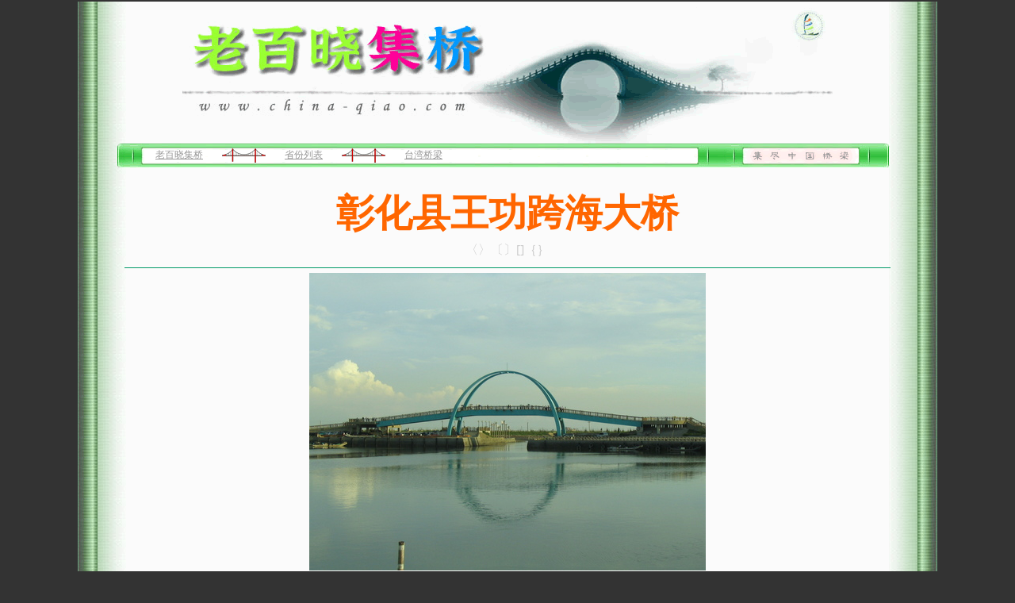

--- FILE ---
content_type: text/html
request_url: http://china-qiao.com/ql14/twql066.htm
body_size: 1251
content:
<!DOCTYPE HTML PUBLIC "-//W3C//DTD HTML 4.01 Transitional//EN">
<html>
<head>
<meta http-equiv="Content-Type" content="text/html; charset=gb2312">
<title>彰化县王功跨海大桥——【老百晓集桥】</title>
<style type="text/css">
<!--
.unnamed1 {
	font-family: "宋体";
	font-size: 12px;
	font-style: normal;
	line-height: 1.5;
	font-weight: normal;
	font-variant: normal;
	text-transform: none;
}
-->
</style>
</head>

<body bgcolor="#333333" link="#999999" vlink="#660033" alink="#FF0000" topmargin="2">
<table width="1084" border="0" align="center" cellpadding="0" cellspacing="0"  id="bg00" >
  <tr> 
    <td align="center" background="../img/qiao007_2.png" ><img src="../img/qiao005_2.gif" width="820" height="179"></td>
  </tr>
</table>
<table width="1084" border="0" align="center" cellpadding="0" cellspacing="0" background="../img/qiao007_2.png">
  <tr> 
    <td width="50">&nbsp; </td>
    <td width="974" height="30" background="../img/qiao008_2.png" class="unnamed1">　　　　<a href="../index.htm">老百晓集桥</a>　　<img src="../img/qiao100.gif" width="55" height="18" align="absmiddle">　　<a href="../default.htm">省份列表</a>　　<img src="../img/qiao100.gif" width="55" height="18" align="absmiddle">　　<a href="twql.htm">台湾桥梁</a>　</td>
    <td width="60">&nbsp;</td>
  </tr>
</table>
<table width="1084" border="0" align="center" cellpadding="0" cellspacing="0" background="../img/qiao007_2.png" id="bg00" >
  <tr> 
    <td height="90" align="center" valign="bottom" ><font color="#FF6600" size="7" face="楷体"><strong>彰化县王功跨海大桥</strong></font></td>
  </tr>
  <tr> 
    <td height="30" align="center" ><font color="#CCCCCC">〈〉〔〕[]｛｝</font></td>
  </tr>
</table>
<table width="1084" border="0" align="center" cellpadding="0" cellspacing="0" id="bg00" >
  <tr> 
    <td align="center" background="../img/qiao007_2.png" class="unnamed1" >
<hr width="89%" size="1" color="#009966">
    </td>
  </tr>
</table>
<table width="1084" border="0" align="center" cellpadding="0" cellspacing="0" background="../img/qiao007_2.png" id="bg00" >
  <tr> 
    <td align="center" ><img src="pic_tw/twql066.jpg" alt="彰化县王功跨海大桥" width="500" height="375"></td>
  </tr>
  <tr> 
    <td height="25" align="center" >&nbsp;</td>
  </tr>
</table>
<table width="1084" border="0" align="center" cellpadding="0" cellspacing="0" background="../img/qiao007_2.png" class="unnamed1" id="bg00" >
  <tr> 
    <td width="60" height="25" >&nbsp;</td>
    <td width="964" >　　</td>
    <td width="60" >&nbsp;</td>
  </tr>
  <tr> 
    <td >&nbsp;</td>
    <td >&nbsp;</td>
    <td >&nbsp;</td>
  </tr>
  
</table>
<table width="1084" border="0" align="center" cellpadding="0" cellspacing="0" background="../img/qiao007_2.png" id="bg00" >
  <tr>
    <td align="center" class="unnamed1" > <img src="../img/qiao101.png" width="800" height="85"></td>
  </tr>
  <tr> 
    <td height="30" align="center" class="unnamed1" ><a href="twql065.htm">上一座</a>　┇ 
      <a href="twql.htm">台湾桥梁</a> ┇　<a href="twql101.htm">下一座</a></td>
  </tr>
</table>
<table width="1084" border="0" align="center" cellpadding="0" cellspacing="0" background="../img/qiao007_2.png" id="bg00" >
  <tr> 
    <td width="60" >&nbsp; </td>
    <td width="964" height="50" background="../img/qiao009_2.png" >&nbsp;</td>
    <td width="60" >&nbsp;</td>
  </tr>
</table>
<table width="1084" border="0" align="center" cellpadding="0" cellspacing="0" id="bg00" >
  <tr background="../img/qiao007_2.png"> 
    <td height="65" align="center" class="unnamed1" ><font color="#666666">Copyright&copy;2013-2025
      老百晓集桥 china-qiao.com 版权所有</font>　 
      <script type="text/javascript">var cnzz_protocol = (("https:" == document.location.protocol) ? " https://" : " http://");document.write(unescape("%3Cspan id='cnzz_stat_icon_5749857'%3E%3C/span%3E%3Cscript src='" + cnzz_protocol + "s17.cnzz.com/stat.php%3Fid%3D5749857%26show%3Dpic1' type='text/javascript'%3E%3C/script%3E"));</script> 
    </td>
  </tr>
</table>
</body>
</html>
